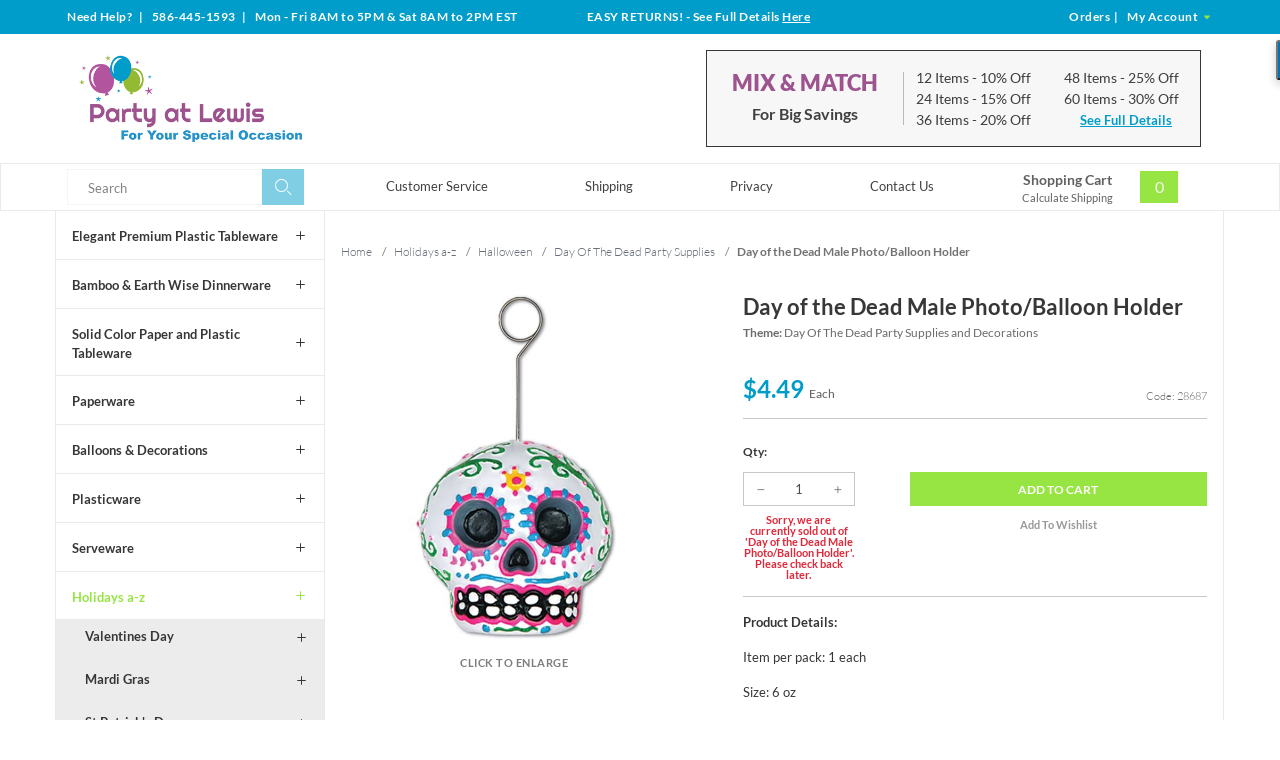

--- FILE ---
content_type: text/html; charset=utf-8
request_url: https://www.partyatlewis.com/day-of-the-dead-male-photoballoon-holder.html
body_size: 14046
content:




	<!DOCTYPE html><html lang="en" class="no-js" xmlns:fb="http://ogp.me/ns/fb#"><script type="text/javascript">var tlJsHost = ((window.location.protocol == "https:") ? "https://secure.trust-provider.com/" : "http://www.trustlogo.com/");document.write(unescape("%3Cscript src='" + tlJsHost + "trustlogo/javascript/trustlogo.js' type='text/javascript'%3E%3C/script%3E"));</script><head><title>Day of the Dead Male Photo/Balloon Holder: Party at Lewis Elegant Party Supplies, Plastic Dinnerware, Paper Plates and Napkins</title><script src="https://static-na.payments-amazon.com/checkout.js"></script>
<script type="text/javascript">
var json_url = "https:\/\/www.partyatlewis.com\/Merchant2\/json.mvc\u003F";
var json_nosessionurl = "https:\/\/www.partyatlewis.com\/Merchant2\/json.mvc\u003F";
var Store_Code = "partyatlewis";
</script>
<script type="text/javascript" src="https://www.partyatlewis.com/Merchant2/clientside.mvc?T=e20efb5e&amp;Filename=ajax.js" integrity="sha512-hBYAAq3Edaymi0ELd4oY1JQXKed1b6ng0Ix9vNMtHrWb3FO0tDeoQ95Y/KM5z3XmxcibnvbVujqgLQn/gKBRhA==" crossorigin="anonymous"></script>
<script type="text/javascript" src="https://www.partyatlewis.com/Merchant2/clientside.mvc?T=e20efb5e&amp;Module_Code=amazonpayv2&amp;Filename=runtime.js" integrity="sha512-7DBfk7WEVaCeGeSqCK6jR8jwVl0y7FtkFvIaJCc9nr/h0i8R53/iPcBzgVVT45WUTbkYdbiaaXR4mmG37AApww==" crossorigin="anonymous" async defer></script>
<script type="text/javascript">
var MMThemeBreakpoints =
[
{
"code":	"mobile",
"name":	"Mobile",
"start":	{
"unit": "px",
"value": ""
}
,
"end":	{
"unit": "em",
"value": "39.999"
}
}
,{
"code":	"tablet",
"name":	"Tablet",
"start":	{
"unit": "px",
"value": ""
}
,
"end":	{
"unit": "em",
"value": "59.999"
}
}
];
</script>
<script type="text/javascript" src="https://www.partyatlewis.com/Merchant2/clientside.mvc?T=e20efb5e&amp;Module_Code=paypalcp&amp;Filename=runtime.js" integrity="sha512-A6/Hrcz8/r8OYVd2LYO313hk0S6tB5l/XeeOIIsdTxBuJqhAXWVVYIyDEomW+X+c75UgL0HeRe1C+MA3wdZSUw==" crossorigin="anonymous" async defer></script>
<script src="https://www.paypal.com/sdk/js?client-id=AcCNNzIa9VV_d1q2jFf4pNN33IIecvECC34nYq0EJIGN9EonWCRQD5JkXT_EDm6rOSCvnRE9g6JOGZXc&amp;merchant-id=TCPS59DWAU4BE&amp;currency=USD&amp;components=buttons,messages" data-partner-attribution-id="Miva_PCP"></script>
<script type="text/javascript" src="https://www.partyatlewis.com/Merchant2/clientside.mvc?T=e20efb5e&amp;Filename=runtime_ui.js" integrity="sha512-ZIZBhU8Ftvfk9pHoUdkXEXY8RZppw5nTJnFsMqX+3ViPliSA/Y5WRa+eK3vIHZQfqf3R/SXEVS1DJTjmKgVOOw==" crossorigin="anonymous"></script>
<script type="text/javascript" src="https://www.partyatlewis.com/Merchant2/clientside.mvc?T=e20efb5e&amp;Module_Code=cmp-cssui-searchfield&amp;Filename=runtime.js" integrity="sha512-GT3fQyjPOh3ZvhBeXjc3+okpwb4DpByCirgPrWz6TaihplxQROYh7ilw9bj4wu+hbLgToqAFQuw3SCRJjmGcGQ==" crossorigin="anonymous"></script>
<script type="text/javascript">
var MMSearchField_Search_URL_sep = "https:\/\/www.partyatlewis.com\/product-search.html\u003FSearch=";
(function( obj, eventType, fn )
{
if ( obj.addEventListener )
{
obj.addEventListener( eventType, fn, false );
}
else if ( obj.attachEvent )
{
obj.attachEvent( 'on' + eventType, fn );
}
})( window, 'mmsearchfield_override', function()
{
MMSearchField.prototype.onMenuAppendHeader = function(){return null;}MMSearchField.prototype.onMenuAppendItem = function( data ){var span;span = newElement( 'span', {'class': 'mm_searchfield_option column whole np'}, null, null );span.innerHTML = data;return span;}MMSearchField.prototype.onMenuAppendStoreSearch = function( search_value ){var item;item = newElement( 'div', { 'class': 'mm_searchfield_menuitem mm_searchfield_menuitem_storesearch mm_searchfield_option bold' }, null, null );item.element_text = newTextNode( 'Search store for product "' + search_value + '"', item );return item;}MMSearchField.prototype.onFocus = function( e ) { ; };MMSearchField.prototype.onBlur = function( e ) { ; };
} );
</script>
<!-- ganalytics4 GA4 --><!-- google analytics 4 --><script async src="https://www.googletagmanager.com/gtag/js?id=G-01SZQX0V79"></script><script>window.dataLayer = window.dataLayer || [];function gtag(){dataLayer.push(arguments);}gtag('js', new Date());gtag('config', 'G-01SZQX0V79');</script>  <!--[if lt IE 9]><script src="themes/levels/js/modernizr.js"></script><script src="themes/levels/js/respond.min.js"></script><![endif]--><base href="https://www.partyatlewis.com/Merchant2/"><meta charset="utf-8"><meta http-equiv="X-UA-Compatible" content="IE=edge"><meta name="viewport" content="width=device-width, initial-scale=1"><link rel="shortcut icon" type="image/png" href="/Merchant2/favicon.ico"><link href="/Merchant2/humans.txt" rel="author"><link rel="canonical" href="https://www.partyatlewis.com/day-of-the-dead-male-photoballoon-holder.html" /><link rel="stylesheet" href="themes/levels/css/all.php" /><link type="text/css" media="all" rel="stylesheet" href="css/00000001/minibasket.css?T=03d0c16b" data-resource-group="css_list" data-resource-code="minibasket" /><!-- GoDataFeed Analytics Tracking Script --><script type="text/javascript" src="https://cdn.godatafeed.com/analytics/tracking.min.js"></script><script>GoDataFeedAnalytics.Init(747, 30);</script><!-- BING code --><script>(function(w,d,t,r,u){var f,n,i;w[u]=w[u]||[],f=function(){var o={ti:"5215456"};o.q=w[u],w[u]=new UET(o),w[u].push("pageLoad")},n=d.createElement(t),n.src=r,n.async=1,n.onload=n.onreadystatechange=function(){var s=this.readyState;s&&s!=="loaded"&&s!=="complete"||(f(),n.onload=n.onreadystatechange=null)},i=d.getElementsByTagName(t)[0],i.parentNode.insertBefore(n,i)})(window,document,"script","//bat.bing.com/bat.js","uetq");</script><noscript><img src="//bat.bing.com/action/0?ti=5215456&Ver=2&gv=" height="0" width="0" style="display:none; visibility: hidden;" /></noscript><!-- EOF BING code --><!-- Global site tag (gtag.js) - Google Analytics --><script async src="https://www.googletagmanager.com/gtag/js?id=UA-1064814-3"></script><script>window.dataLayer = window.dataLayer || [];function gtag(){dataLayer.push(arguments);}gtag('js', new Date());gtag('config', 'UA-1064814-3');</script><meta name="p:domain_verify" content="2d9a18820cbc750aa41933d9d0734d84"/><!-- Pinterest Tag --><script>!function(e){if(!window.pintrk){window.pintrk = function () {window.pintrk.queue.push(Array.prototype.slice.call(arguments))};varn=window.pintrk;n.queue=[],n.version="3.0";vart=document.createElement("script");t.async=!0,t.src=e;varr=document.getElementsByTagName("script")[0];r.parentNode.insertBefore(t,r)}}("https://s.pinimg.com/ct/core.js");pintrk('load', '2613192182137', {em: '<user_email_address>'});pintrk('page');</script><noscript><img height="1" width="1" style="display:none;" alt=""src="https://ct.pinterest.com/v3/?tid=2613192182137&pd[em]=<hashed_email_address>&noscript=1" /></noscript><!-- end Pinterest Tag --><script>pintrk('track', 'pagevisit');</script><link type="text/css" media="all" rel="stylesheet" integrity="sha256-lWOXBr8vqpiy3pliCN1FmPIYkHdcr8Y0nc2BRMranrA= sha384-0K5gx4GPe3B0+RaqthenpKbJBAscHbhUuTd+ZmjJoHkRs98Ms3Pm2S4BvJqkmBdh sha512-wrhf+QxqNNvI+O73Y1XxplLd/Bt2GG2kDlyCGfeByKkupyZlAKZKAHXE2TM9/awtFar6eWl+W9hNO6Mz2QrA6Q==" crossorigin="anonymous" href="https://www.partyatlewis.com/Merchant2/json.mvc?Store_Code=partyatlewis&amp;Function=CSSResource_Output&amp;CSSResource_Code=mm-theme-styles&T=07780597" data-resource-group="modules" data-resource-code="mm-theme-styles" /><script async src="https://www.googletagmanager.com/gtag/js?id=840-403-8639" data-resource-group="head_tag" data-resource-code="adwords"></script><script data-resource-group="head_tag" data-resource-code="adwords_global">window.dataLayer = window.dataLayer || [];function gtag(){dataLayer.push(arguments);}gtag('js', new Date());gtag('config', '840-403-8639');</script><script type="text/javascript" src="https://www.partyatlewis.com/Merchant2/clientside.mvc?T=e20efb5e&amp;Filename=runtime.js" integrity="sha512-EiU7WIxWkagpQnQdiP517qf12PSFAddgl4rw2GQi8wZOt6BLZjZIAiX4R53VP0ePnkTricjSB7Edt1Bef74vyg==" crossorigin="anonymous"></script><script type="text/javascript" src="https://www.partyatlewis.com/Merchant2/clientside.mvc?T=e20efb5e&amp;Filename=MivaEvents.js" integrity="sha512-bmgSupmJLB7km5aCuKy2K7B8M09MkqICKWkc+0w/Oex2AJv3EIoOyNPx3f/zwF0PZTuNVaN9ZFTvRsCdiz9XRA==" crossorigin="anonymous"></script><script type="text/javascript" src="https://www.partyatlewis.com/Merchant2/clientside.mvc?T=e20efb5e&amp;Filename=AttributeMachine.js" integrity="sha512-e2qSTe38L8wIQn4VVmCXg72J5IKMG11e3c1u423hqfBc6VT0zY/aG1c//K/UjMA6o0xmTAyxRmPOfEUlOFFddQ==" crossorigin="anonymous"></script><script>AttributeMachine.prototype.Generate_Discount = function (discount) {var discount_div;discount_div = document.createElement('div');discount_div.innerHTML = discount.descrip + ': ' + discount.formatted_discount;return discount_div;};AttributeMachine.prototype.Generate_Swatch = function (product_code, attribute, option) {var swatch = document.createElement('li'),wrap = document.createElement('span'),img = document.createElement('img');img.src = option.image;swatch.setAttribute('alt', option.prompt);swatch.setAttribute('title', option.prompt);swatch.setAttribute('data-code', option.code);swatch.setAttribute('data-color', option.prompt);swatch.appendChild(wrap);wrap.appendChild(img);return swatch;};AttributeMachine.prototype.Swatch_Click = function(input, attribute, option) {var i,swatchNameElement = document.getElementById('js-swatch-name');for (i = 0; i < input.select.options.length; i++) {if (input.select.options[i].value == option.code) {input.select.selectedIndex = i;};};if (attribute.inventory) {this.Attribute_Changed(input);};swatchNameElement.innerHTML = option.prompt;};</script><script type="text/javascript" src="https://www.partyatlewis.com/Merchant2/clientside.mvc?T=e20efb5e&amp;Filename=ImageMachine.js" integrity="sha512-luSn6atUPOw8U8HPV927zNVkcbbDcvbAlaSh/MEWznSCrOzPC2iQVeXSwLabEEn43FBmR6lKN0jhsWKmJR4n1Q==" crossorigin="anonymous"></script><script>var gallery = [],thumbnailIndex = 0;generate_thumbnail_event = new Event('ImageMachine_Generate_Thumbnail');ImageMachine.prototype.ImageMachine_Generate_Thumbnail = function (thumbnail_image, main_image, closeup_image, type_code) {var thumbnail,img;thumbnail = document.createElement('div');thumbnail.className = 'thumbnail-img-wrap';thumbnail.setAttribute('data-index', thumbnailIndex++);if (typeof(thumbnail_image) == 'string' && thumbnail_image.length > 0) {img = document.createElement('img');img.src = thumbnail_image;thumbnail.appendChild(img);};var gallery_image = (typeof(closeup_image) == 'string' && closeup_image.length > 0) ? closeup_image : main_image;gallery.push({src: gallery_image,title: 'Day of the Dead Male Photo/Balloon Holder'});document.dispatchEvent(generate_thumbnail_event);return thumbnail;};</script><meta property="og:title" content="Day of the Dead Male Photo/Balloon Holder" /><meta property="og:type" content="product" /><meta property="og:image" content="https://www.partyatlewis.com/Merchant2/graphics/00000001/28687.jpg" /><meta property="og:url" content="https://www.partyatlewis.com/day-of-the-dead-male-photoballoon-holder.html" /><meta property="og:site_name" content="Party at Lewis Elegant Party Supplies" /><meta property="og:description" content="Check out the deal on Day of the Dead Male Photo/Balloon Holder at Party at Lewis Elegant Party Supplies" /></head><body id="js-PROD" class="prod 28687 two-columns"><nav class="mobile-menu mobile-menu-left"><div class="row mobile-navigation-header"><a href="https://www.partyatlewis.com/customer-log-in.html" rel="nofollow" class="column one-third align-center bg-gray white"><span data-rt-icon="&#x61;"></span><small>ACCOUNT</small></a><a href="https://www.partyatlewis.com/contact-us.html" rel="nofollow" class="column one-third align-center bg-gray white"><span data-icon="&#xe090;"></span><small>CONTACT</small></a><a href="https://www.partyatlewis.com/shopping-cart.html" rel="nofollow" class="column one-third align-center bg-theme-primary white"><span data-rt-icon="&#x65;"></span><small>MY CART</small></a></div><div id="js-mobile-navigation" class="mobile-navigation">
<ul id="js-navigation-set" class="navigation-set horizontal-drop-down">
<li class="level-1">
<span><a href="https://www.partyatlewis.com/elegant-plastic-tableware.html" target="_self">Elegant Plastic Dinnerware</a></span>
</li>
<li class="level-1">
<span><a href="https://www.partyatlewis.com/touch-of-color-paper-and-plastic-tableware.html" target="_self">Solid Color Paper &amp; Plastic Tableware</a></span>
</li>
<li class="level-1">
<span><a href="https://www.partyatlewis.com/bamboo-earth-wise-dinnerware.html" target="_self">Bamboo &amp; Earth Wise Dinnerware</a></span>
</li>
<li class="level-1">
<span><a href="https://www.partyatlewis.com/plasticware.html" target="_self">Plasticware</a></span>
</li>
<li class="level-1">
<span><a href="https://www.partyatlewis.com/serveware.html" target="_self">Serveware</a></span>
</li>
<li class="level-1">
<span><a href="https://www.partyatlewis.com/paperware.html" target="_self">Paperware</a></span>
</li>
<li class="level-1">
<span><a href="https://www.partyatlewis.com/balloons-decorations.html" target="_self">Balloons &amp; Decorations</a></span>
</li>
<li class="level-1">
<span><a href="https://www.partyatlewis.com/holidays-a-z.html" target="_self">Holidays a-z</a></span>
</li>
<li class="level-1">
<span><a href="https://www.partyatlewis.com/events.html" target="_self">Events...</a></span>
</li>
<li class="level-1">
<span><a href="https://www.partyatlewis.com/themes-designs.html" target="_self">Themes &amp; Designs</a></span>
</li>
<li class="level-1">
<span><a href="https://www.partyatlewis.com/closeouts.html" target="_self">Closeouts</a></span>
</li>
<li class="level-1 bg-gray white mobile-navigation-gray">
<span class="parent">More...</span>
<ul>
<li class="level-1">
<span><a href="https://www.partyatlewis.com/customer-service.html" target="_self">Customer Service</a></span>
</li>
<li class="level-1">
<span><a href="https://www.partyatlewis.com/shipping-information.html" target="_self">Shipping</a></span>
</li>
<li class="level-1">
<span><a href="https://www.partyatlewis.com/privacy-security-policy.html" target="_self">Privacy</a></span>
</li>
<li class="level-1">
<span><a href="https://www.partyatlewis.com/contact-us.html" target="_self">Contact Us</a></span>
</li>
</ul>
<span data-name="More..." data-rt-icon="d" class="next"></span>
</li>
</ul>
</div></nav><!-- end mobile-navigation --><div id="js-site-overlay" class="site-overlay"></div><!-- end site-overlay --><div id="js-site-wrapper" class="site-wrapper"><header id="js-header" class="header clearfix"><div class="row hide large-all-shown bg-theme-secondary white header-global-promo"><div class="column whole align-center service-links bold white"><div class="wrap"><div class="service-links--left column large-four-tenths align-left nrp">Need Help?<span class="breadcrumb-border"> | </span>586-445-1593<span class="breadcrumb-border"> | </span>
<span id="store_hours" class="readytheme-banner">
Mon - Fri 8AM to 5PM & Sat 8AM to 2PM EST
</span>
</div><div class="service-links--center column large-three-tenths align-center"><div id="store_returns_easy" class="readytheme-contentsection">
<span class="white"><span class="uppercase">Easy Returns!</span> - See Full Details <a class="returns-header__link" href="https://www.partyatlewis.com/easy-returns.html">Here</a></span>
</div>
</div><div class="service-links--right column large-three-tenths float-right align-right"><a href="https://www.partyatlewis.com/look-up-order-history.html"><span class="white">Orders</span></a><span class="breadcrumb-border">|</span><a href="https://www.partyatlewis.com/customer-log-in.html"><span class="white">My Account <span class="login-arrow theme-primary" data-icon="&#x43;"></span></span></a></div></div></div></div><div id="js-main-header" class="row wrap main-header vertical-align-parent"><div class="large-all-hidden mobile-mix-match"><span id="mix-match-message" class="readytheme-banner">
<a href="https://www.partyatlewis.com/mix-and-match-for-big-discounts.html" target="_self"><div class="row mix-match__container clearfix border-theme-secondary align-center">
<span class="uppercase bold flex__vertical-align"><h2 class="mix-match__header theme-tertiary">Mix &amp; Match</h2> <h4 class="mix-match__subtitle underline">For Big Savings</h4> <span data-icon="&#x35;"></span></span><br>Save Up to 30%</div></a>
</span>
<!-- end pre-header --></div><ul class="medium-all-hidden no-list mobile-main-header"><li class="column one-fifth toggle-slide-left mobile-menu-button"><span data-icon="&#x61;"></span></li><li class="column three-fifths logo__container"><a href="https://www.partyatlewis.com/storefront.html" title="Party at Lewis Elegant Party Supplies" class="align-center" rel="nofollow"><img src="graphics/00000001/partyatlewislogo_3.png" alt="Party at Lewis: For Your Special Occasion" title="Party at Lewis: For Your Special Occasion" /></a></li><li id="js-mobile-basket-button" class="column one-fifth np mobile-basket-button"><span class="mini-basket-inner"><a href="https://www.partyatlewis.com/shopping-cart.html"><span class="mini-basket-count inline-block bg-theme-primary" id="js-mini-basket-count">0</span></a></span></li></ul><div class="show medium-hide mobile-search__container"><form class="bg-white search-form" data-hook="global-search-drawer" method="post" action="https://www.partyatlewis.com/product-search.html"><div class="row wrap"><div class="column five-sixths nrp"><label for="l-mobile-search" class="sr-only">Search</label><input id="l-mobile-search" name="Search" data-index="2" type="search" data-mm_searchfield="Yes" data-mm_searchfield_id="mobile" value="" placeholder="Search" autocomplete="off" /></div><div class="column one-sixth nlp"><button type="submit" class="search-button white button button-square button-block column one-sixths bg-transparent lewis-icon-search" title="Search"><span class="sr-only">Search</span></button></div><span class="searchfield--results theme-quarternary column whole" data-mm_searchfield_menu="Yes" data-mm_searchfield_id="mobile"></span></div></form></div><div class="desktop__header all-hidden medium-all-shown column whole np"><div class="column flex flex-align-center flex-justify-between flex-wrap"><div class="column x-large-three-tenths large-one-third large-align-left align-center logo__container"><a href="https://www.partyatlewis.com/storefront.html" title="Party at Lewis Elegant Party Supplies"><img src="graphics/00000001/partyatlewislogo_3.png" alt="Party at Lewis: For Your Special Occasion" title="Party at Lewis: For Your Special Occasion" /><div class="breaker large-hide show"></div></a></div><div class="column one-twelfth nrp toggle-slide-left medium-menu-button show large-hide align-center"><span data-icon="&#x61;"></span></div><div class="column x-large-half large-hide medium-seven-twelfths search-form nrp"><form action="https://www.partyatlewis.com/product-search.html" method="post" class="search-form column np x-large-eleven-twelfths whole nbm"><div class="input-group"><label for="l-tablet-search" class="sr-only">Search</label><input type="search" name="Search" data-index="4" data-mm_searchfield="Yes" data-mm_searchfield_id="tablet" id="l-tablet-search" value="" placeholder="Search" class="column five-sixths bg-transparent input input-large search-input js-autocomplete-input" autocomplete="off" /><span class="searchfield--results theme-quarternary" data-mm_searchfield_menu="Yes" data-mm_searchfield_id="tablet"></span><button type="submit" class="button button-large column one-sixths bg-transparent search-button lewis-icon-search" title="Search"><span class="sr-only">Search</span></button></div></form></div><div class="column hide medium-all-shown large-half medium-four-twelfths float-right nlp"><div class="column whole large-hide np"><a href="https://www.partyatlewis.com/shopping-cart.html" rel="nofollow" id="js-mini-basket-tablet" class="whole mini-basket medium-only-flex medium-only-flex-align-center"><span class="mini-basket-info large-inline-block eight-tenths align-center column nrp"><span class="bold show">Shopping Cart</span><span class="calc-shipping show">Calculate Shipping</span></span><span class="mini-basket-inner two-tenths column nlp align-right"><span class="mini-basket-count inline-block bg-theme-primary" id="js-mini-basket-count">0</span></span></a></div><div class="hide large-all-shown mix-match float-right"><div id="mix_match" class="readytheme-contentsection">
<div class="mix-match__container flex flex-align-center border-theme-quarternary column whole np"><div class="mix-match__title column four-tenths align-center np"><h2 class="mix-match__header theme-tertiary uppercase bold-black">Mix &amp; Match</h2><h4 class="mix-match__subtitle bold nbm">For Big Savings</h4></div><div class="mix-match__content column six-tenths np"><div class="mix-match__column column half align-left nrp"><div class="mix-match__item">12 Items <span class="mix-match--details">- 10% Off</span></div><div class="mix-match__item">24 Items <span class="mix-match--details">- 15% Off</span></div><div class="mix-match__item">36 Items <span class="mix-match--details">- 20% Off</span></div></div><div class="mix-match__column column half align-left nrp"><div class="mix-match__item">48 Items <span class="mix-match--details">- 25% Off</span></div><div class="mix-match__item">60 Items <span class="mix-match--details">- 30% Off</span></div><div class="mix-match__link"><a href="https://www.partyatlewis.com/mix-and-match-for-big-discounts.html" class="underline bold">See Full Details</a></div></div></div></div>
</div>
</div></div></div></div></div><!-- end main-header --><div class="desktop__nav row hide large-all-shown"><div class="desktop-inner__nav wrap flex flex-align-center flex-justify-between"><div class="column column-left nav-item-1--left"><form action="https://www.partyatlewis.com/product-search.html" method="get" class="search-form column np x-large-eleven-twelfths whole nbm"><div class="input-group"><label for="l-desktop-search" class="sr-only">Search</label><input type="search" name="Search" id="l-desktop-search" value="" placeholder="Search" class="column five-sixths input input-large search-input js-autocomplete-input nbm" data-mm_searchfield="Yes" data-mm_searchfield_id="desktop" autocomplete="off" /><button type="submit" class="button button-large column one-sixths bg-transparent search-button lewis-icon-search" title="Search"><span class="sr-only">Search</span></button></div></form><span class="searchfield--results column whole np theme-quarternary" data-mm_searchfield_menu="Yes" data-mm_searchfield_id="desktop"></span></div><div class="column-middle"><nav id="js-navigation-bar" class="navigation-bar navigation_main large-show hide">
<div class="wrap az-menu large-show hide">
<div class="row nav-group-1 flex flex-align-center">
<div class="column nav-item-1 nav-item-1--middle">
<ul id="js-navigation-set" class="navigation-set horizontal-drop-down">
<li class="level-1">
<span><a href="https://www.partyatlewis.com/customer-service.html" target="_self">Customer Service</a></span>
</li>
<li class="level-1">
<span><a href="https://www.partyatlewis.com/shipping-information.html" target="_self">Shipping</a></span>
</li>
<li class="level-1">
<span><a href="https://www.partyatlewis.com/privacy-security-policy.html" target="_self">Privacy</a></span>
</li>
<li class="level-1">
<span><a href="https://www.partyatlewis.com/contact-us.html" target="_self">Contact Us</a></span>
</li>
</ul>
</div>
</div>
</div>
</nav></div><div class="column column-right nav-item-1--right nlp" id="js-mini-basket"><div class="column whole large-np nlp"><a href="https://www.partyatlewis.com/shopping-cart.html" rel="nofollow" id="js-mini-basket-tablet" class="whole mini-basket flex flex-align-center"><span class="mini-basket-info two-thirds align-center column np"><span class="bold show">Shopping Cart</span><span class="calc-shipping show">Calculate Shipping</span></span><span class="mini-basket-inner one-third column np"><span class="mini-basket-count inline-block bg-theme-primary" id="js-mini-basket-count">0</span></span></a></div><div id="js-mini-basket-container" class="column whole small-half large-one-third mini-basket-container"><div class="row mini-basket-content" data-itemcount="0" data-subtotal=""><span data-icon="&#xe051;" class="mini-basket-close" title="Close"></span><h3 class="column whole np nm">Shopping Cart</h3><div class="sky mini-basket-seperator">&bull;&bull;&bull;&bull;&bull;</div><div class="breaker clear"></div><p class="column whole align-center">Your cart is currently empty.</p></div></div></div></div></div><!-- end navigation-bar --></header><!-- end header --><main><div class="wrap"><div class="row flex"><div class="breaker"></div><div class="column-left column hide large-show nrp"><nav class="category-tree"><ul><li class="level-1 bold"><a data-icon="&#x4c;" href="https://www.partyatlewis.com/elegant-plastic-tableware.html">Elegant Premium Plastic Tableware</a></li><li class="level-1 bold"><a data-icon="&#x4c;" href="https://www.partyatlewis.com/bamboo-earth-wise-dinnerware.html">Bamboo &amp; Earth Wise Dinnerware</a></li><li class="level-1 bold"><a data-icon="&#x4c;" href="https://www.partyatlewis.com/touch-of-color-paper-and-plastic-tableware.html">Solid Color Paper and Plastic Tableware</a></li><li class="level-1 bold"><a data-icon="&#x4c;" href="https://www.partyatlewis.com/paperware.html">Paperware</a></li><li class="level-1 bold"><a data-icon="&#x4c;" href="https://www.partyatlewis.com/balloons-decorations.html">Balloons &amp; Decorations</a></li><li class="level-1 bold"><a data-icon="&#x4c;" href="https://www.partyatlewis.com/plasticware.html">Plasticware</a></li><li class="level-1 bold"><a data-icon="&#x4c;" href="https://www.partyatlewis.com/serveware.html">Serveware</a></li><li class="level-1 active bold"><a data-icon="&#x4c;" href="https://www.partyatlewis.com/holidays-a-z.html">Holidays a-z</a></li><li class="level-2 bold"><a data-icon="&#x4c;" href="https://www.partyatlewis.com/valentines-day-party-supplies.html">Valentines Day</a></li><li class="level-2 bold"><a data-icon="&#x4c;" href="https://www.partyatlewis.com/mardi-gras-party-supplies">Mardi Gras</a></li><li class="level-2 bold"><a data-icon="&#x4c;" href="https://www.partyatlewis.com/st-patricks-day.html">St Patrick's Day</a></li><li class="level-2 bold"><a data-icon="&#x4c;" href="https://www.partyatlewis.com/easter.html">Easter</a></li><li class="level-2 bold"><a data-icon="&#x4c;" href="https://www.partyatlewis.com/cinco-de-mayo-fiesta-party-supplies.html">Cinco De Mayo</a></li><li class="level-2 bold"><a data-icon="&#x4c;" href="https://www.partyatlewis.com/mothersfathers-day-party-supplies.html">Mothers &amp; Fathers Day</a></li><li class="level-2 bold"><a data-icon="&#x4c;" href="https://www.partyatlewis.com/patriotic-paper-plates-napkins-party-supplies.html">Patriotic USA</a></li><li class="level-2 bold"><a data-icon="&#x4c;" href="https://www.partyatlewis.com/oktoberfest-party-supplies.html">Oktoberfest</a></li><li class="level-2 bold"><a data-icon="&#x4c;" href="https://www.partyatlewis.com/halloween-party-supplies.html">Halloween</a></li><li class="level-3 bold"><a data-icon="&#x4c;" href="https://www.partyatlewis.com/halloween-decorations.html">Halloween Decorations</a></li><li class="level-3 bold"><a data-icon="&#x4c;" href="https://www.partyatlewis.com/halloween-tableware.html">Halloween Tableware</a></li><li class="level-3 bold"><a data-icon="&#x4c;" href="https://www.partyatlewis.com/costume-accessories.html">Costume Accessories</a></li><li class="level-3 bold"><a data-icon="&#x4c;" href="https://www.partyatlewis.com/frightful-friends.html">Halloween Fun Kids Party Supplies</a></li><li class="level-3 active bold"><a data-icon="&#x4c;" href="https://www.partyatlewis.com/day-of-the-dead.html">Day Of The Dead Party Supplies</a></li><li class="level-3 bold"><a data-icon="&#x4c;" href="https://www.partyatlewis.com/Merchant2/merchant.mvc?Screen=CTGY&amp;Category_Code=zombies">Zombies</a></li><li class="level-3 bold"><a data-icon="&#x4c;" href="https://www.partyatlewis.com/slaughter-house-19350.html">Slaughter House</a></li><li class="level-3 bold"><a data-icon="&#x4c;" href="https://www.partyatlewis.com/halloween-graveyard-backdrops-insta-theme.html">Halloween Graveyard Backdrops Insta-Theme</a></li><li class="level-3 bold"><a data-icon="&#x4c;" href="https://www.partyatlewis.com/dungeon-backdrop-insta-theme.html">Dungeon Backdrop Insta-Theme</a></li><li class="level-3 bold"><a data-icon="&#x4c;" href="https://www.partyatlewis.com/wicked-webs.html">Wicked Webs Paper Plates and Napkins</a></li><li class="level-3 bold"><a data-icon="&#x4c;" href="https://www.partyatlewis.com/pumpkin-haunts.html">Halloween October Eve Paper Plates &amp; Napkins</a></li><li class="level-3 bold"><a data-icon="&#x4c;" href="https://www.partyatlewis.com/spider-and-skull-paper-plates-and-napkins.html">Spider and Skull Paper Plates and Napkins</a></li><li class="level-3 bold"><a data-icon="&#x4c;" href="https://www.partyatlewis.com/spooky-symbols.html">Spooky Symbols Paper Plates &amp; Napkins</a></li><li class="level-3 bold"><a data-icon="&#x4c;" href="https://www.partyatlewis.com/witchs-crossing.html">Witch's Crossing Paper Plates &amp; Napkins</a></li><li class="level-3 bold"><a data-icon="&#x4c;" href="https://www.partyatlewis.com/house-of-fright.html">House of Fright Paper Plates &amp; Napkins</a></li><li class="level-2 bold"><a data-icon="&#x4c;" href="https://www.partyatlewis.com/thanksgiving-party-supplies.html">Thanksgiving</a></li><li class="level-2 bold"><a data-icon="&#x4c;" href="https://www.partyatlewis.com/christmas-party-supplies.html">Christmas</a></li><li class="level-2 bold"><a data-icon="&#x4c;" href="https://www.partyatlewis.com/new-years-eve-decorations.html">New Years</a></li><li class="level-1 bold"><a data-icon="&#x4c;" href="https://www.partyatlewis.com/events.html">Events...</a></li><li class="level-1 bold"><a data-icon="&#x4c;" href="https://www.partyatlewis.com/themes-designs.html">Themes &amp; Designs</a></li><li class="level-1 bold"><a data-icon="&#x4c;" href="https://www.partyatlewis.com/closeouts.html">Closeouts</a></li></ul></nav><!-- end category-tree --></div><div class="column-middle column np"><div class="main-content column np"><div class="row breadcrumbs"><nav class="column whole wrap float-none np"><ul itemscope itemtype="http://schema.org/BreadcrumbList"><li itemprop="itemListElement" itemscope itemtype="http://schema.org/ListItem"><a href="https://www.partyatlewis.com/storefront.html" class="breadcrumb-home">Home</a><span class="breadcrumb-border">&#47;</span></li><li itemprop="itemListElement" itemscope itemtype="http://schema.org/ListItem"><a itemprop="item" href="https://www.partyatlewis.com/holidays-a-z.html"><span itemprop="name">Holidays a-z</span></a><span class="breadcrumb-border">&#47;</span><meta itemprop="position" content="1" /></li><li itemprop="itemListElement" itemscope itemtype="http://schema.org/ListItem"><a itemprop="item" href="https://www.partyatlewis.com/halloween-party-supplies.html"><span itemprop="name">Halloween</span></a><span class="breadcrumb-border">&#47;</span><meta itemprop="position" content="2" /></li><li itemprop="itemListElement" itemscope itemtype="http://schema.org/ListItem"><a itemprop="item" href="https://www.partyatlewis.com/day-of-the-dead.html"><span itemprop="name">Day Of The Dead Party Supplies</span></a><span class="breadcrumb-border">&#47;</span><meta itemprop="position" content="3" /></li><li itemprop="itemListElement" itemscope itemtype="http://schema.org/ListItem"><span itemprop="item" class="current-item"><span itemprop="name">Day of the Dead Male Photo/Balloon Holder</span></span><meta itemprop="position" content="4" /></li></ul></nav></div><!-- end breadcrumbs --><div class="row hdft-header"></div><div class="row prod-ctgy-hdft-header"></div><div class="row bg-white product-information"><div class="column product-information--images np"><div class="row"><div class="column whole large-eleven-twelfths np"><span class="flag"><span id="js-main-image-zoom" class="main-image" data-index="0"><img src="graphics/en-US/cssui/blank.gif" alt="Day of the Dead Male Photo/Balloon Holder" id="js-main-image" data-image="graphics/00000001/28687.jpg"></span><p class="column whole np uppercase bold enlarge">Click to Enlarge</p></span><div id="js-main-dots" class="main-image-nav main-image-nav--dots show large-hide"></div><div class="column whole large-show hide thumbnail-wrapper np"><div id="js-thumbnails" class="thumbnails seven-tenths"></div></div></div></div><script type="text/javascript">var image_data15045 = [
{
"type_code":	"main",
"image_data":
[
"graphics\/00000001\/28687.jpg",
"graphics\/00000001\/28687_100x100.jpg",
"graphics\/00000001\/28687.jpg"
]
}
]
var im15045 = new ImageMachine( '28687', 0, 'js-main-image', 'js-thumbnails', 'js-closeup-container', 'js-closeup-image', 'js-closeup-close', '', 'B', 540, 705, 1, 'B', 1000, 1300, 1, 100, 130, 1, 'graphics\/00000001\/28687.jpg' );
im15045.oninitialize( image_data15045 );
</script></div><!-- end product-information--images --><div class="column product-information--purchase float-right np"><div class="row"><div class="column whole np"><h1 class="nm bold">Day of the Dead Male Photo/Balloon Holder</h1><p class="product-information--theme"><span class="bold">Theme: </span>Day Of The Dead Party Supplies and Decorations</p><div class="product-information--price__container column whole flex np"><div class="nbm column half np"><span id="js-price-value" class="h3 product-price theme-secondary" data-base-price="4.49">$4.49 <span class="product-price__subtext">Each</span></span></div><div id="js-product-discounts"></div><div class="product-code column half np float-right align-right">Code: 28687</div></div></div></div><form method="post" action="https://www.partyatlewis.com/shopping-cart.html" name="add" id="js-purchase-product"><input type="hidden" name="Old_Screen" value="PROD" /><input type="hidden" name="Old_Search" value="" /><input type="hidden" name="Action" value="ADPR" /><input type="hidden" name="Product_Code" value="28687" /><input type="hidden" name="Category_Code" value="dayofthedead" /><input type="hidden" name="Offset" value="" /><input type="hidden" name="AllOffset" value="" /><input type="hidden" name="CatListingOffset" value="" /><input type="hidden" name="RelatedOffset" value="" /><input type="hidden" name="SearchOffset" value="" /><div class="row"><div id="js-product-attributes" class="column whole product-attributes"><input type="hidden" name="Product_Attribute_Count" value="0" id="js-product-attribute-count" /></div></div><div class="row add-to-cart-wrap"><div id="js-purchase-message" class="message message-warning purchase-message"></div><span class="bold increase-decrease__text column whole np">Qty:</span><div class="quantity__container column whole np one-third"><div class="increase-decrease-wrap float-left column np"><span id="js-decrease-quantity" class="button three-tenths decrease-quantity" unselectable="on" data-icon="&#x4b;"></span><input type="tel" name="Quantity" value="1" id="l-quantity" class="align-center four-tenths increase-decrease-input" /><span id="js-increase-quantity" class="button three-tenths increase-quantity" unselectable="on" data-icon="&#x4c;"></span></div><div id="js-inventory-message" class="column whole np red bold align-center">Sorry, we are currently sold out of 'Day of the Dead Male Photo/Balloon Holder'. Please check back later.</div></div><div class="add-cart__container column nrp medium-float-right two-thirds"><button id="js-add-to-cart" class="button button-block uppercase add-to-cart bg-theme-primary white bold">Add <span class="small-inline-block hide">to Cart</span></button><span data-mmnodisable="true" class="wishlist-button-wrap"><span onClick="document.forms.add.action = 'https:\/\/www.partyatlewis.com\/wish-list.html'; document.forms.add.elements.Action.value = 'ATWL';" id="add-to-wishlist-wrap"><input type="submit" value="Add To Wishlist" class="button button-block" /></span></span></div></div></form><div class="column whole product-information--description np"><p class="bold">Product Details:</p><p>Item per pack: 1each</p><p>Size: 6 oz</p>	<p class="bold">Manufacturer:</p><div class="manf-img__container align-center"><img src="graphics/manf/Beistle_l.jpg"></div><p class="product-description"></p></p><div id="coord_colors" class="readytheme-contentsection">
<span class="column whole np coord__toggle show-toggle theme-tertiary bold align-center show">Show Coordinating Colors <span data-icon="&#x33;"></span></span>
<span class="column whole np coord__toggle hide-toggle theme-tertiary bold align-center hide">Hide Coordinating Colors <span data-icon="&#x32;"></span></span>
<div class="row whole np product-information--colors row flex flex-align-center flex-wrap">	<div id="coord-colors__nav" class="navigation-set ctgy-addons__nav eight-tenths medium-whole np column">
<div class="ctgy-addons__item column whole medium-three-tenths np">
<a href="https://www.partyatlewis.com/sunkissed-orange-paper-and-plastic-dinnerware.html" class="related-category__link column whole np">
<span class="ctgy-addons__img-container flex column whole np align-center">
<img data-lazy="https://www.partyatlewis.com/Merchant2/graphics/swatches/tangerine-solids-sw.jpg" class="ctgy-addons__img whole np">
</span>
<span class="ctgy-addons__title align-center bold column whole np">Orange</span>
</a>
</div>
<div class="ctgy-addons__item column whole medium-three-tenths np">
<a href="https://www.partyatlewis.com/black-paper-and-plastic-dinnerware.html" class="related-category__link column whole np">
<span class="ctgy-addons__img-container flex column whole np align-center">
<img data-lazy="https://www.partyatlewis.com/Merchant2/graphics/swatches/black-solids-sw.jpg" class="ctgy-addons__img whole np">
</span>
<span class="ctgy-addons__title align-center bold column whole np">Black</span>
</a>
</div>
<div class="ctgy-addons__item column whole medium-three-tenths np">
<a href="https://www.partyatlewis.com/purple-paper-and-plastic-dinnerware.html" class="related-category__link column whole np">
<span class="ctgy-addons__img-container flex column whole np align-center">
<img data-lazy="https://www.partyatlewis.com/Merchant2/graphics/swatches/purple-solids-sw.jpg" class="ctgy-addons__img whole np">
</span>
<span class="ctgy-addons__title align-center bold column whole np">Purple</span>
</a>
</div>
</div>
</div>
</div>
</div><!-- end product-information--description --></div><!-- end product-information--purchase -->	<div class="column whole np product-information--related"><h3 class="np theme__header">Related Products</h3><ul class="related-prods__container flex row"><a class="related-prods__item" href="https://www.partyatlewis.com/dia-de-los-muertos-plastic-tablecloth.html"><li class="column np align-center"><div class="column whole np float-none related-prods__img"><span style="background-image: url('graphics/00000001/10/35210_100x100.jpg');"></span></div><p class="bold column whole np float-none align-center theme-quarternary">Dia De Los Muertos Plastic Tablecloth</p></li></a><a class="related-prods__item" href="https://www.partyatlewis.com/day-of-the-dead-plastic-tablecloth-2.html"><li class="column np align-center"><div class="column whole np float-none related-prods__img"><span style="background-image: url('graphics/00000001/31712_100x100.jpg');"></span></div><p class="bold column whole np float-none align-center theme-quarternary">Day of the Dead Plastic Tablecloth</p></li></a><a class="related-prods__item" href="https://www.partyatlewis.com/dia-de-muertos-9-inch-plates.html"><li class="column np align-center"><div class="column whole np float-none related-prods__img"><span style="background-image: url('graphics/00000001/9/34471_100x100.jpg');"></span></div><p class="bold column whole np float-none align-center theme-quarternary">DIA de Muertos 9-inch Plates</p></li></a><a class="related-prods__item" href="https://www.partyatlewis.com/day-of-the-dead-9-inch-plates.html"><li class="column np align-center"><div class="column whole np float-none related-prods__img"><span style="background-image: url('graphics/00000001/27900_100x100.jpg');"></span></div><p class="bold column whole np float-none align-center theme-quarternary">Day of the Dead 9-inch Plates</p></li></a><a class="related-prods__item" href="https://www.partyatlewis.com/dia-de-muertos-7-inch-plates.html"><li class="column np align-center"><div class="column whole np float-none related-prods__img"><span style="background-image: url('graphics/00000001/9/34470_100x100.jpg');"></span></div><p class="bold column whole np float-none align-center theme-quarternary">DIA de Muertos 7-inch Plates</p></li></a><a class="related-prods__item" href="https://www.partyatlewis.com/dia-de-muertos-lunch-napkins.html"><li class="column np align-center"><div class="column whole np float-none related-prods__img"><span style="background-image: url('graphics/00000001/9/34469_100x100.jpg');"></span></div><p class="bold column whole np float-none align-center theme-quarternary">DIA de Muertos Lunch Napkins</p></li></a><a class="related-prods__item" href="https://www.partyatlewis.com/day-of-the-dead-lunch-napkins.html"><li class="column np align-center"><div class="column whole np float-none related-prods__img"><span style="background-image: url('graphics/00000001/27902_99x100.jpg');"></span></div><p class="bold column whole np float-none align-center theme-quarternary">Day of the Dead Lunch Napkins</p></li></a><a class="related-prods__item" href="https://www.partyatlewis.com/dia-de-muertos-beverage-napkins.html"><li class="column np align-center"><div class="column whole np float-none related-prods__img"><span style="background-image: url('graphics/00000001/9/34468_100x100.jpg');"></span></div><p class="bold column whole np float-none align-center theme-quarternary">DIA de Muertos Beverage Napkins</p></li></a><a class="related-prods__item" href="https://www.partyatlewis.com/day-of-the-dead-cello-bags.html"><li class="column np align-center"><div class="column whole np float-none related-prods__img"><span style="background-image: url('graphics/00000001/33490_100x100.jpg');"></span></div><p class="bold column whole np float-none align-center theme-quarternary">Day Of The Dead Cello Treat Bags</p></li></a><a class="related-prods__item" href="https://www.partyatlewis.com/day-of-the-dead-cupcake-stand.html"><li class="column np align-center"><div class="column whole np float-none related-prods__img"><span style="background-image: url('graphics/00000001/11/37330_100x100.jpg');"></span></div><p class="bold column whole np float-none align-center theme-quarternary">Day Of The Dead Cupcake Stand</p></li></a><a class="related-prods__item" href="https://www.partyatlewis.com/colorful-dia-de-muertos-foil-balloon.html"><li class="column np align-center"><div class="column whole np float-none related-prods__img"><span style="background-image: url('graphics/00000001/10/35137_100x100.jpg');"></span></div><p class="bold column whole np float-none align-center theme-quarternary">Colorful DIA de Muertos Foil Balloon</p></li></a><a class="related-prods__item" href="https://www.partyatlewis.com/dia-de-muertos-foil-balloon.html"><li class="column np align-center"><div class="column whole np float-none related-prods__img"><span style="background-image: url('graphics/00000001/10/35124_100x100.jpg');"></span></div><p class="bold column whole np float-none align-center theme-quarternary">DIA de Muertos Foil Balloon</p></li></a><a class="related-prods__item" href="https://www.partyatlewis.com/day-of-the-dead-mini-cascade-centerpiece.html"><li class="column np align-center"><div class="column whole np float-none related-prods__img"><span style="background-image: url('graphics/00000001/29699_100x100.jpg');"></span></div><p class="bold column whole np float-none align-center theme-quarternary">Day Of The Dead Mini Cascade Centerpiece</p></li></a><a class="related-prods__item" href="https://www.partyatlewis.com/day-of-the-dead-female-photoballoon-holder.html"><li class="column np align-center"><div class="column whole np float-none related-prods__img"><span style="background-image: url('graphics/00000001/28686_100x100.jpg');"></span></div><p class="bold column whole np float-none align-center theme-quarternary">Day of the Dead Female Photo/Balloon Holder</p></li></a><a class="related-prods__item" href="https://www.partyatlewis.com/day-of-the-dead-male-tea-light-candle-holder.html"><li class="column np align-center"><div class="column whole np float-none related-prods__img"><span style="background-image: url('graphics/00000001/28685_100x100.jpg');"></span></div><p class="bold column whole np float-none align-center theme-quarternary">Day of the Dead Tea Light Candle Holder</p></li></a><a class="related-prods__item" href="https://www.partyatlewis.com/day-of-the-dead-female-tea-light-candle-holder.html"><li class="column np align-center"><div class="column whole np float-none related-prods__img"><span style="background-image: url('graphics/00000001/28684_100x100.jpg');"></span></div><p class="bold column whole np float-none align-center theme-quarternary">Day of the Dead Female Tea Light Candle Holder</p></li></a><a class="related-prods__item" href="https://www.partyatlewis.com/jointed-day-of-the-dead-4-foot-male-skeleton.html"><li class="column np align-center"><div class="column whole np float-none related-prods__img"><span style="background-image: url('graphics/00000001/10/36791_100x100.jpg');"></span></div><p class="bold column whole np float-none align-center theme-quarternary">Jointed Day Of The Dead 4-Foot Male Skeleton</p></li></a><a class="related-prods__item" href="https://www.partyatlewis.com/jointed-day-of-the-dead-4-foot-female-skeleton.html"><li class="column np align-center"><div class="column whole np float-none related-prods__img"><span style="background-image: url('graphics/00000001/10/36790_100x100.jpg');"></span></div><p class="bold column whole np float-none align-center theme-quarternary">Jointed Day Of The Dead 4-Foot Female Skeleton</p></li></a><a class="related-prods__item" href="https://www.partyatlewis.com/day-of-the-dead-female-skeleton.html"><li class="column np align-center"><div class="column whole np float-none related-prods__img"><span style="background-image: url('graphics/00000001/28680_100x100.jpg');"></span></div><p class="bold column whole np float-none align-center theme-quarternary">Day of the Dead Female Skeleton</p></li></a><a class="related-prods__item" href="https://www.partyatlewis.com/day-of-the-dead-hanging-danglers.html"><li class="column np align-center"><div class="column whole np float-none related-prods__img"><span style="background-image: url('graphics/00000001/27907_100x97.jpg');"></span></div><p class="bold column whole np float-none align-center theme-quarternary">Day of the Dead Hanging Danglers</p></li></a><a class="related-prods__item" href="https://www.partyatlewis.com/day-of-the-dead-hanging-whirls.html"><li class="column np align-center"><div class="column whole np float-none related-prods__img"><span style="background-image: url('graphics/00000001/28679_100x100.jpg');"></span></div><p class="bold column whole np float-none align-center theme-quarternary">Day of the Dead Hanging Whirls</p></li></a><a class="related-prods__item" href="https://www.partyatlewis.com/dia-de-los-muertos-streamer-set.html"><li class="column np align-center"><div class="column whole np float-none related-prods__img"><span style="background-image: url('graphics/00000001/33487_100x100.jpg');"></span></div><p class="bold column whole np float-none align-center theme-quarternary">Dia De Los Muertos Streamer Set</p></li></a><a class="related-prods__item" href="https://www.partyatlewis.com/day-of-the-dead-streamer.html"><li class="column np align-center"><div class="column whole np float-none related-prods__img"><span style="background-image: url('graphics/00000001/28678_100x100.jpg');"></span></div><p class="bold column whole np float-none align-center theme-quarternary">Day of the Dead Streamer</p></li></a><a class="related-prods__item" href="https://www.partyatlewis.com/day-of-the-dead-ribbon-banner.html"><li class="column np align-center"><div class="column whole np float-none related-prods__img"><span style="background-image: url('graphics/00000001/27905_100x100.jpg');"></span></div><p class="bold column whole np float-none align-center theme-quarternary">Day of the Dead Ribbon Banner</p></li></a></ul><div class="theme-btn column whole np uppercase align-center bold"><a href="https://www.partyatlewis.com/day-of-the-dead.html">See All</a></div></div></div><!-- end product-information--related --><script>if (typeof am15045 !== 'undefined') {var attrMachCall = am15045;};</script><div class="row prod-ctgy-hdft-footer"></div><div class="row hdft-footer"><div id="global_related_ctgy" class="readytheme-contentsection">
<div class="row ctgy-addons__container">
<h3 class="theme-secondary column whole np page-title">You May Also Like</h3>
<div id="ctgy-addons__nav" class="navigation-set ctgy-addons__nav eight-tenths medium-nine-tenths np row">
<div class="ctgy-addons__item column whole medium-three-tenths np">
<a href="https://www.partyatlewis.com/halloween-party-supplies.html" class="related-category__link column whole np">
<span class="ctgy-addons__img-container flex column whole np align-center">
<img data-lazy="graphics/00000001/halloween.jpg" class="ctgy-addons__img whole np"> </span>
<span class="ctgy-addons__title align-center bold column whole np">Halloween</span>
</a>
</div>
<div class="ctgy-addons__item column whole medium-three-tenths np">
<a href="https://www.partyatlewis.com/halloween-decorations.html" class="related-category__link column whole np">
<span class="ctgy-addons__img-container flex column whole np align-center">
<img data-lazy="graphics/00000001/11/beistle_vintage_halloween.jpg" class="ctgy-addons__img whole np"> </span>
<span class="ctgy-addons__title align-center bold column whole np">Halloween Decorations</span>
</a>
</div>
<div class="ctgy-addons__item column whole medium-three-tenths np">
<a href="https://www.partyatlewis.com/halloween-tableware.html" class="related-category__link column whole np">
<span class="ctgy-addons__img-container flex column whole np align-center">
<img data-lazy="graphics/00000001/Halloween-Tableware.jpg" class="ctgy-addons__img whole np"> </span>
<span class="ctgy-addons__title align-center bold column whole np">Halloween Tableware</span>
</a>
</div>
<div class="ctgy-addons__item column whole medium-three-tenths np">
<a href="https://www.partyatlewis.com/halloween-graveyard-backdrops-insta-theme.html" class="related-category__link column whole np">
<span class="ctgy-addons__img-container flex column whole np align-center">
<img data-lazy="graphics/00000001/graveyardninstatheme-tn.jpg" class="ctgy-addons__img whole np"> </span>
<span class="ctgy-addons__title align-center bold column whole np">Halloween Graveyard Backdrops Insta-Theme</span>
</a>
</div>
<div class="ctgy-addons__item column whole medium-three-tenths np">
<a href="https://www.partyatlewis.com/cinco-de-mayo-fiesta-party-supplies.html" class="related-category__link column whole np">
<span class="ctgy-addons__img-container flex column whole np align-center">
<img data-lazy="graphics/00000001/cincodemayo.jpg" class="ctgy-addons__img whole np"> </span>
<span class="ctgy-addons__title align-center bold column whole np">Cinco De Mayo</span>
</a>
</div>
<div class="ctgy-addons__item column whole medium-three-tenths np">
<a href="https://www.partyatlewis.com/fiesta-fun.html" class="related-category__link column whole np">
<span class="ctgy-addons__img-container flex column whole np align-center">
<img data-lazy="graphics/00000001/fiesta-fun-birthday-party-supplies.jpg" class="ctgy-addons__img whole np"> </span>
<span class="ctgy-addons__title align-center bold column whole np">Fiesta Fun</span>
</a>
</div>
</div>
</div>
</div>
</div><!-- Google Rich Snippets --><div itemscope itemtype="http://data-vocabulary.org/Product"><meta itemprop="name" content="Day of the Dead Male Photo/Balloon Holder" /><meta itemprop="image" content="https://www.partyatlewis.com/Merchant2/graphics/00000001/28687.jpg" /><meta itemprop="category" content="Day Of The Dead Party Supplies" /><meta itemprop="price" content="$4.49" /><meta itemprop="description" content="" /><!-- <meta itemprop="brand" content="" /> For Use With CPF --><div itemprop="offerDetails" itemscope itemtype="http://data-vocabulary.org/Offer"><meta itemprop="identifier" content="upc:28687" /><meta itemprop="price" content="$4.49" /><meta itemprop="currency" content="USD" /><meta itemprop="seller" content="Party at Lewis Elegant Party Supplies" /><meta itemprop="condition" content="new" /><meta itemprop="availability" content="Sold Out" /><meta itemprop="quantity" content="0" /></div></div></div></div><div class="column-right column hide large-show"><h2 class="featured--category__header align-center column whole np">Featured Themes</h2>
<ul class="navigation-set featured--category__nav">
<li class="featured--category__item row np">
<a href="https://www.partyatlewis.com/football-party-supplies.html" class="featured--category__link column whole np">
<span class="featured--category__img-container align-center">
<img src="graphics/00000001/footballbannerright.jpg" class="featured--category__img np">
</span>
<span class="featured--category__title bold">Football</span>
</a>
</li>
<li class="featured--category__item row np">
<a href="https://www.partyatlewis.com/valentines-day-party-supplies.html" class="featured--category__link column whole np">
<span class="featured--category__img-container align-center">
<img src="graphics/00000001/valentines-day-party-supplies.jpg" class="featured--category__img np">
</span>
<span class="featured--category__title bold">Valentine's Day</span>
</a>
</li>
<li class="featured--category__item row np">
<a href="https://www.partyatlewis.com/mardi-gras-party-supplies" class="featured--category__link column whole np">
<span class="featured--category__img-container align-center">
<img src="graphics/00000001/mardi-gras-party-supplies.jpg" class="featured--category__img np">
</span>
<span class="featured--category__title bold">Mardi Gras</span>
</a>
</li>
<li class="featured--category__item row np">
<a href="https://www.partyatlewis.com/winter-fest-party-supplies.html" class="featured--category__link column whole np">
<span class="featured--category__img-container align-center">
<img src="graphics/00000001/winter-fest-party-supplies.jpg" class="featured--category__img np">
</span>
<span class="featured--category__title bold">Winter</span>
</a>
</li>
<li class="featured--category__item row np">
<a href="https://www.partyatlewis.com/hollywood-party-supplies.html" class="featured--category__link column whole np">
<span class="featured--category__img-container align-center">
<img src="graphics/00000001/movie-night-party-supplies.jpg" class="featured--category__img np">
</span>
<span class="featured--category__title bold">Hollywood Awards Night</span>
</a>
</li>
<li class="featured--category__item row np">
<a href="https://www.partyatlewis.com/basketball-party-supplies.html" class="featured--category__link column whole np">
<span class="featured--category__img-container align-center">
<img src="graphics/00000001/basketball-party.jpg" class="featured--category__img np">
</span>
<span class="featured--category__title bold">Basketball</span>
</a>
</li>
<li class="featured--category__item row np">
<a href="https://www.partyatlewis.com/dolly-paper-tableware-and-decorations.html" class="featured--category__link column whole np">
<span class="featured--category__img-container align-center">
<img src="graphics/00000001/10/dalloy_parton_party_sm.jpg" class="featured--category__img np">
</span>
<span class="featured--category__title bold">Dolly</span>
</a>
</li>
<h2 class="featured--category__header align-center row">Shop Solid Colors</h2>
<li class="featured--category__item row np">
<a href="https://www.partyatlewis.com/touch-of-color-paper-and-plastic-tableware.html" class="featured--category__link column whole np">
<span class="featured--category__img-container align-center">
<img src="graphics/00000001/solid-color-tableware.jpg" class="featured--category__img np">
</span>
<span class="featured--category__title bold">Touch of Color<br>29 Vibrant Colors</span>
</a>
</li>
</ul>
</div></div><!-- end main --><div class="bottom-wrap"></div><!-- end bottom-wrap --></div><!-- end wrap --></main><!-- end main --></div><!-- end site-wrapper --><footer class="footer"><div class="row wrap flex flex-flow-row-wrap"><div class="hide medium-show column medium-one-fourth footer--disclaimer__container footer__section"><h5>Party At Lewis:</h5><span id="footer-disclaimer" class="readytheme-banner">
Party at Lewis is operated by real people that have been selling high quality party supplies for our customers special Holidays and Occasions since 1999. With that, we take customer service very seriously—it is, by far, the number one reason we stay in business.
</span>
</div><div class="column medium-half footer--links__container footer__section"><div class="column whole medium-one-third footer--links"><h5 class="footer__link flex flex-align-center flex-justify-between"><span id="footer_left_header" class="readytheme-banner">
Shop by Category
</span>
<span data-icon="&#x4c" class="footer-open__icon inline-block medium-hide"></span></h5><div class="mobile-toggle medium-show hide"><ul class="navigation-set single-navigation-column">
<li><a href="https://www.partyatlewis.com/closeouts.html" target="_self">Closeouts</a></li>
<li><a href="https://www.partyatlewis.com/balloons-decorations.html" target="_self">Balloons &amp; Decorations</a></li>
<li><a href="https://www.partyatlewis.com/elegant-plastic-tableware.html" target="_self">Elegant Plastic Tableware</a></li>
<li><a href="https://www.partyatlewis.com/paper-placemats.html" target="_self">Paper Placemats &amp; Doilies</a></li>
<li><a href="https://www.partyatlewis.com/paper-plates-napkins-for-any-holiday-or-occasion.html" target="_self">Paper Plates &amp; Napkins</a></li>
<li><a href="https://www.partyatlewis.com/plastic-glasses-stemware.html" target="_self">Plastic Glasses</a></li>
<li><a href="https://www.partyatlewis.com/serving-trays-and-bowls.html" target="_self">Serving Trays &amp; Bowls</a></li>
<li><a href="https://www.partyatlewis.com/touch-of-color-paper-and-plastic-tableware.html" target="_self">Solid Color Tableware</a></li>
<li><a href="https://www.partyatlewis.com/tablecloths-skirts-and-runners.html" target="_self">Tablecloths &amp; Runners</a></li>
<li><a href="https://www.partyatlewis.com/themes-designs.html" target="_self">Themes &amp; Designs</a></li>
</ul>
</div></div><div class="column whole medium-one-third footer--links"><h5 class="footer__link flex flex-align-center flex-justify-between"><span id="footer_center_header" class="readytheme-banner">
Shop by Holiday
</span>
<span data-icon="&#x4c" class="footer-open__icon inline-block medium-hide"></span></h5><div id="js-footer-links" class="mobile-toggle medium-show hide"><ul class="navigation-set single-navigation-column">
<li><a href="https://www.partyatlewis.com/valentines-day-party-supplies.html" target="_self">Valentines Day</a></li>
<li><a href="https://www.partyatlewis.com/mardi-gras-party-supplies" target="_self">Mardi Gras</a></li>
<li><a href="https://www.partyatlewis.com/st-patricks-day.html" target="_self">St Patricks Day</a></li>
<li><a href="https://www.partyatlewis.com/easter.html" target="_self">Easter</a></li>
<li><a href="https://www.partyatlewis.com/patriotic-paper-plates-napkins-party-supplies.html" target="_self">4th of July</a></li>
<li><a href="https://www.partyatlewis.com/oktoberfest-party-supplies.html" target="_self">Oktoberfest</a></li>
<li><a href="https://www.partyatlewis.com/halloween-party-supplies.html" target="_self">Halloween</a></li>
<li><a href="https://www.partyatlewis.com/thanksgiving-party-supplies.html" target="_self">Thanksgiving</a></li>
<li><a href="https://www.partyatlewis.com/christmas-party-supplies.html" target="_self">Christmas</a></li>
<li><a href="https://www.partyatlewis.com/new-years-eve-decorations.html" target="_self">New Years</a></li>
</ul></div></div><div class="column whole medium-one-third footer--links"><h5 class="footer__link flex flex-align-center flex-justify-between"><span id="footer_right_header" class="readytheme-banner">
Shop by Event
</span>
<span data-icon="&#x4c" class="footer-open__icon inline-block medium-hide"></span></h5><div id="js-footer-links" class="mobile-toggle medium-show hide"><ul class="navigation-set single-navigation-column">
<li><a href="https://www.partyatlewis.com/anniversary.html" target="_self">Anniversary</a></li>
<li><a href="https://www.partyatlewis.com/baby-shower-themes-decorations.html" target="_self">Baby Shower</a></li>
<li><a href="https://www.partyatlewis.com/birthday-party-supplies.html" target="_self">Birthday</a></li>
<li><a href="https://www.partyatlewis.com/graduation-party-supplies.html" target="_self">Graduation</a></li>
<li><a href="https://www.partyatlewis.com/religious-party-supplies.html" target="_self">Religious</a></li>
<li><a href="https://www.partyatlewis.com/retirement-party-supplies-decorations.html" target="_self">Retirement</a></li>
<li><a href="https://www.partyatlewis.com/wedding-bridal-shower-party-supplies" target="_self">Wedding &amp; Bridal Shower</a></li>
</ul>
</div></div></div><div class="column show medium-hide" id="footer-payment-methods"><h5 class="flex flex-align-center flex-justify-between">Payment Info <span data-icon="&#x4c" class="footer-open__icon inline-block medium-hide"></span></h5><div class="mobile-toggle hide"><img src="graphics/00000001/img_credit-cards.png" title="Visa, Discover, MasterCard, American Express, &amp; PayPal" alt="Visa, Discover, MasterCard, American Express, &amp; PayPal" /><div class="breaker"></div></div></div><div class="trust__container footer__section column medium-one-fourth flex flex-flow-row-wrap flex-justify-around flex-align-center medium-flex-column"><div class="trust--vendor"><script language="JavaScript" type="text/javascript">TrustLogo("https://www.partyatlewis.com/images/sectigo_trust_seal_lg_140x54.png", "CL1", "none");</script></div><div class="trust--vendor"><a href="https://www.shopperapproved.com/reviews/www.partyatlewis.com/" class="shopperlink"><img class="trust__img" src="https://c813008.ssl.cf2.rackcdn.com/15551-small.png" style="border: 0" alt="Shopper Award" oncontextmenu="var d = new Date(); alert('Copying Prohibited by Law - This image and all included logos are copyrighted by shopperapproved \251 '+d.getFullYear()+'.'); return false;" /></a><script type="text/javascript">(function() { var js = window.document.createElement("script"); js.src = '//www.shopperapproved.com/seals/certificate.js'; js.type = "text/javascript"; document.getElementsByTagName("head")[0].appendChild(js); })();</script></div><div style="min-height: 100px;" class="shopperapproved_widget sa_rotate sa_count1 sa_vertical sa_bgWhite sa_colorBlack sa_borderGray sa_rounded sa_jMy sa_fixed sa_showlinks sa_large sa_showdate "></div><script type="text/javascript">var sa_interval = 5000;function saLoadScript(src) { var js = window.document.createElement('script'); js.src = src; js.type = 'text/javascript'; document.getElementsByTagName("head")[0].appendChild(js); } if (typeof(shopper_first) == 'undefined') saLoadScript('https://www.shopperapproved.com/widgets/testimonial/3.0/15551.js'); shopper_first = true; </script><div style="text-align:right;"><a aria-label="partyatlewis.com certificate URL" title="Reviews" class="sa_footer" href="https://www.shopperapproved.com/reviews/www.partyatlewis.com" target="_blank" rel="nofollow"><img class="sa_widget_footer" style="border: 0;" alt="partyatlewis.com widget logo" src=https://www.shopperapproved.com/widgets/widgetfooter-darklogo.png></a></div></div></div></footer><!-- end footer --><div class="footer-end"><div class="row wrap flex flex-align-center"><p class="column medium-one-third hide medium-show nm"><img src="graphics/00000001/img_credit-cards.png" title="Visa, Discover, MasterCard, American Express, &amp; PayPal" alt="Visa, Discover, MasterCard, American Express, &amp; PayPal" /></p><p class="column medium-one-third whole nm align-center copyright-text">LewisCo &copy; 2003-2030 Lewis Equipment. All Rights Reserved</p><div id="js-chaser" class="column bold back-to-top medium-one-third uppercase">Back To Top<span class="elegant-icon-arrow-up"></span></div></div></div><!-- end disclaimers --><!-- end back-to-top --><div id="theme-settings" class="readytheme-contentsection">
<script>
var theme_path = "themes\/levels";
var default_country = "US";
</script>
</div>
<!--[if lt IE 9]><script src="themes/levels/js/vendor.ie.min.js"></script><![endif]--><!--[if gte IE 9]><!--><script src="themes/levels/js/vendor.min.js"></script><!--<![endif]--><script src="themes/levels/js/plugins.js"></script><script src="themes/levels/js/scripts.js"></script><!--[if lt IE 9]><script src="themes/levels/js/rem.min.js"></script><![endif]--><!-- ups --><!-- Global site tag (gtag.js) - Google Analytics --><script src="https://www.partyatlewis.com/Merchant2/clientside.mvc?T=e20efb5e&Module_Code=mvga&amp;Filename=mvga.js"></script><script type="text/javascript" async data-resource-group="foot_tag" data-resource-code="sumo_email">(function(s,u,m,o,j,v){j=u.createElement(m);v=u.getElementsByTagName(m)[0];j.async=1;j.src=o;j.dataset.sumoSiteId='20e953b225af011dd97cf41cd67de01c2d00352f48cebeb3c49a056b48a6d476';v.parentNode.insertBefore(j,v)})(window,document,'script','//load.sumo.com/');</script><!-- BEGIN MerchantWidget Code --><script id='merchantWidgetScript'src="https://www.gstatic.com/shopping/merchant/merchantwidget.js"defer></script><script type="text/javascript">merchantWidgetScript.addEventListener('load', function () {merchantwidget.start({position: 'RIGHT_BOTTOM'});});</script><!-- END MerchantWidget Code -->	<script>(function(){function c(){var b=a.contentDocument||a.contentWindow.document;if(b){var d=b.createElement('script');d.innerHTML="window.__CF$cv$params={r:'9bf6f11f3a2f61e8',t:'MTc2ODY2NDMzMA=='};var a=document.createElement('script');a.src='/cdn-cgi/challenge-platform/scripts/jsd/main.js';document.getElementsByTagName('head')[0].appendChild(a);";b.getElementsByTagName('head')[0].appendChild(d)}}if(document.body){var a=document.createElement('iframe');a.height=1;a.width=1;a.style.position='absolute';a.style.top=0;a.style.left=0;a.style.border='none';a.style.visibility='hidden';document.body.appendChild(a);if('loading'!==document.readyState)c();else if(window.addEventListener)document.addEventListener('DOMContentLoaded',c);else{var e=document.onreadystatechange||function(){};document.onreadystatechange=function(b){e(b);'loading'!==document.readyState&&(document.onreadystatechange=e,c())}}}})();</script><script defer src="https://static.cloudflareinsights.com/beacon.min.js/vcd15cbe7772f49c399c6a5babf22c1241717689176015" integrity="sha512-ZpsOmlRQV6y907TI0dKBHq9Md29nnaEIPlkf84rnaERnq6zvWvPUqr2ft8M1aS28oN72PdrCzSjY4U6VaAw1EQ==" data-cf-beacon='{"version":"2024.11.0","token":"36948624670444d0811062c1862de4c3","r":1,"server_timing":{"name":{"cfCacheStatus":true,"cfEdge":true,"cfExtPri":true,"cfL4":true,"cfOrigin":true,"cfSpeedBrain":true},"location_startswith":null}}' crossorigin="anonymous"></script>
</body></html>